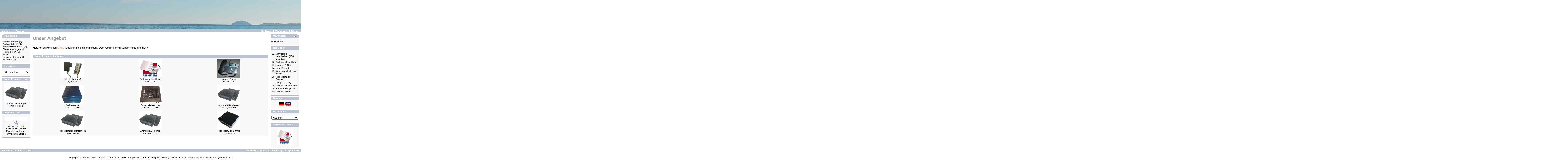

--- FILE ---
content_type: text/html
request_url: http://shop.archivista.ch/oscommunity/catalog/index.php?osCsid=092248bf75fa3dfabde75dfbc5f3a8aa
body_size: 27224
content:
<!doctype html public "-//W3C//DTD HTML 4.01 Transitional//EN">
<html dir="LTR" lang="de">
<head>
<meta http-equiv="Content-Type" content="text/html; charset=iso-8859-1"> 
<title>Archivista</title>
<base href="http://shop.archivista.ch/oscommunity/catalog/">
<link rel="stylesheet" type="text/css" href="stylesheet.css">
</head>
<body marginwidth="0" marginheight="0" topmargin="0" bottommargin="0" leftmargin="0" rightmargin="0">
<!-- header //-->
<table border="0" width="100%" cellspacing="0" cellpadding="0">
  <tr class="header">
    <td valign="middle">
		<a href="http://shop.archivista.ch/oscommunity/catalog/index.php?osCsid=092248bf75fa3dfabde75dfbc5f3a8aa"><img src="images/store_logo.jpg" border="0" alt="Archivista" title=" Archivista " width="3322" height="125"></a><a href="http://shop.archivista.ch/oscommunity/catalog/index.php?osCsid=092248bf75fa3dfabde75dfbc5f3a8aa"><img src="images/store_logo.jpg" border="0" alt="Archivista" title=" Archivista " width="3322" height="125"></a>		</td>
    <td align="right" valign="bottom"><a href="http://shop.archivista.ch/oscommunity/catalog/account.php?osCsid=092248bf75fa3dfabde75dfbc5f3a8aa"><img src="images/white_pixel.jpg" border="0" alt="Ihr Konto" title=" Ihr Konto " width="1" height="1"></a>&nbsp;&nbsp;<a href="http://shop.archivista.ch/oscommunity/catalog/shopping_cart.php?osCsid=092248bf75fa3dfabde75dfbc5f3a8aa"><img src="images/white_pixel.jpg" border="0" alt="Warenkorb" title=" Warenkorb " width="1" height="1"></a>&nbsp;&nbsp;<a href="http://shop.archivista.ch/oscommunity/catalog/checkout_shipping.php?osCsid=092248bf75fa3dfabde75dfbc5f3a8aa"><img src="images/white_pixel.jpg" border="0" alt="Kasse" title=" Kasse " width="1" height="1"></a>&nbsp;&nbsp;</td>
  </tr>
</table>
<table border="0" width="100%" cellspacing="0" cellpadding="1">
  <tr class="headerNavigation">
    <td class="headerNavigation">&nbsp;&nbsp;<a href="http://shop.archivista.ch" class="headerNavigation">Startseite</a> &raquo; <a href="http://shop.archivista.ch/oscommunity/catalog/index.php?osCsid=092248bf75fa3dfabde75dfbc5f3a8aa" class="headerNavigation">Katalog</a></td>
    <td align="right" class="headerNavigation"><a href="http://shop.archivista.ch/oscommunity/catalog/account.php?osCsid=092248bf75fa3dfabde75dfbc5f3a8aa" class="headerNavigation">Ihr Konto</a> &nbsp;|&nbsp; <a href="http://shop.archivista.ch/oscommunity/catalog/shopping_cart.php?osCsid=092248bf75fa3dfabde75dfbc5f3a8aa" class="headerNavigation">Warenkorb</a> &nbsp;|&nbsp; <a href="http://shop.archivista.ch/oscommunity/catalog/checkout_shipping.php?osCsid=092248bf75fa3dfabde75dfbc5f3a8aa" class="headerNavigation">Kasse</a> &nbsp;&nbsp;</td>
  </tr>
</table>
<!-- header_eof //-->

<!-- body //-->
<table border="0" width="100%" cellspacing="3" cellpadding="3">
  <tr>
    <td width="125" valign="top"><table border="0" width="125" cellspacing="0" cellpadding="2">
<!-- left_navigation //-->
<!-- categories //-->
          <tr>
            <td>
<table border="0" width="100%" cellspacing="0" cellpadding="0">
  <tr>
    <td height="14" class="infoBoxHeading"><img src="images/infobox/corner_left.gif" border="0" alt="" width="11" height="14"></td>
    <td width="100%" height="14" class="infoBoxHeading">Kategorien</td>
    <td height="14" class="infoBoxHeading" nowrap><img src="images/pixel_trans.gif" border="0" alt="" width="11" height="14"></td>
  </tr>
</table>
<table border="0" width="100%" cellspacing="0" cellpadding="1" class="infoBox">
  <tr>
    <td><table border="0" width="100%" cellspacing="0" cellpadding="3" class="infoBoxContents">
  <tr>
    <td><img src="images/pixel_trans.gif" border="0" alt="" width="100%" height="1"></td>
  </tr>
  <tr>
    <td class="boxText"><a href="http://shop.archivista.ch/oscommunity/catalog/index.php?cPath=21&osCsid=092248bf75fa3dfabde75dfbc5f3a8aa">ArchivistaDMS</a>&nbsp;(9)<br><a href="http://shop.archivista.ch/oscommunity/catalog/index.php?cPath=30&osCsid=092248bf75fa3dfabde75dfbc5f3a8aa">ArchivistaERP</a>&nbsp;(8)<br><a href="http://shop.archivista.ch/oscommunity/catalog/index.php?cPath=28&osCsid=092248bf75fa3dfabde75dfbc5f3a8aa">ArchivistaMediaVM</a>&nbsp;(3)<br><a href="http://shop.archivista.ch/oscommunity/catalog/index.php?cPath=22&osCsid=092248bf75fa3dfabde75dfbc5f3a8aa">Dienstleistungen</a>&nbsp;(4)<br><a href="http://shop.archivista.ch/oscommunity/catalog/index.php?cPath=25&osCsid=092248bf75fa3dfabde75dfbc5f3a8aa">Reisekosten</a>&nbsp;(9)<br><a href="http://shop.archivista.ch/oscommunity/catalog/index.php?cPath=29&osCsid=092248bf75fa3dfabde75dfbc5f3a8aa">Scan-Dienstleistungen</a>&nbsp;(8)<br><a href="http://shop.archivista.ch/oscommunity/catalog/index.php?cPath=24&osCsid=092248bf75fa3dfabde75dfbc5f3a8aa">Zubehör</a>&nbsp;(2)<br></td>
  </tr>
  <tr>
    <td><img src="images/pixel_trans.gif" border="0" alt="" width="100%" height="1"></td>
  </tr>
</table>
</td>
  </tr>
</table>
            </td>
          </tr>
<!-- categories_eof //-->
<!-- manufacturers //-->
          <tr>
            <td>
<table border="0" width="100%" cellspacing="0" cellpadding="0">
  <tr>
    <td height="14" class="infoBoxHeading"><img src="images/infobox/corner_right_left.gif" border="0" alt="" width="11" height="14"></td>
    <td width="100%" height="14" class="infoBoxHeading">Hersteller</td>
    <td height="14" class="infoBoxHeading" nowrap><img src="images/pixel_trans.gif" border="0" alt="" width="11" height="14"></td>
  </tr>
</table>
<table border="0" width="100%" cellspacing="0" cellpadding="1" class="infoBox">
  <tr>
    <td><table border="0" width="100%" cellspacing="0" cellpadding="3" class="infoBoxContents">
  <tr>
    <td><img src="images/pixel_trans.gif" border="0" alt="" width="100%" height="1"></td>
  </tr>
  <tr>
    <td class="boxText"><form name="manufacturers" action="http://shop.archivista.ch/oscommunity/catalog/index.php" method="get"><select name="manufacturers_id" onChange="this.form.submit();" size="1" style="width: 100%"><option value="" SELECTED>Bitte w&auml;hlen</option><option value="10">Archivista</option><option value="11">AVision</option><option value="13">Brother</option><option value="14">Freecom</option><option value="12">Fujitsu</option></select><input type="hidden" name="osCsid" value="092248bf75fa3dfabde75dfbc5f3a8aa"></form></td>
  </tr>
  <tr>
    <td><img src="images/pixel_trans.gif" border="0" alt="" width="100%" height="1"></td>
  </tr>
</table>
</td>
  </tr>
</table>
            </td>
          </tr>
<!-- manufacturers_eof //-->
<!-- whats_new //-->
          <tr>
            <td>
<table border="0" width="100%" cellspacing="0" cellpadding="0">
  <tr>
    <td height="14" class="infoBoxHeading"><img src="images/infobox/corner_right_left.gif" border="0" alt="" width="11" height="14"></td>
    <td width="100%" height="14" class="infoBoxHeading">Neue Produkte</td>
    <td height="14" class="infoBoxHeading" nowrap><a href="http://shop.archivista.ch/oscommunity/catalog/products_new.php?osCsid=092248bf75fa3dfabde75dfbc5f3a8aa"><img src="images/infobox/arrow_right.gif" border="0" alt="Zeige mehr" title=" Zeige mehr " width="12" height="10"></a><img src="images/pixel_trans.gif" border="0" alt="" width="11" height="14"></td>
  </tr>
</table>
<table border="0" width="100%" cellspacing="0" cellpadding="1" class="infoBox">
  <tr>
    <td><table border="0" width="100%" cellspacing="0" cellpadding="3" class="infoBoxContents">
  <tr>
    <td><img src="images/pixel_trans.gif" border="0" alt="" width="100%" height="1"></td>
  </tr>
  <tr>
    <td align="center" class="boxText"><a href="http://shop.archivista.ch/oscommunity/catalog/product_info.php?products_id=81&osCsid=092248bf75fa3dfabde75dfbc5f3a8aa"><img src="images/avbox_new2.jpg" border="0" alt="ArchivistaBox Eiger" title=" ArchivistaBox Eiger " width="100" height="80"></a><br><a href="http://shop.archivista.ch/oscommunity/catalog/product_info.php?products_id=81&osCsid=092248bf75fa3dfabde75dfbc5f3a8aa">ArchivistaBox Eiger</a><br> 8215,60 CHF</td>
  </tr>
  <tr>
    <td><img src="images/pixel_trans.gif" border="0" alt="" width="100%" height="1"></td>
  </tr>
</table>
</td>
  </tr>
</table>
            </td>
          </tr>
<!-- whats_new_eof //-->
<!-- search //-->
          <tr>
            <td>
<table border="0" width="100%" cellspacing="0" cellpadding="0">
  <tr>
    <td height="14" class="infoBoxHeading"><img src="images/infobox/corner_right_left.gif" border="0" alt="" width="11" height="14"></td>
    <td width="100%" height="14" class="infoBoxHeading">Schnellsuche</td>
    <td height="14" class="infoBoxHeading" nowrap><img src="images/pixel_trans.gif" border="0" alt="" width="11" height="14"></td>
  </tr>
</table>
<table border="0" width="100%" cellspacing="0" cellpadding="1" class="infoBox">
  <tr>
    <td><table border="0" width="100%" cellspacing="0" cellpadding="3" class="infoBoxContents">
  <tr>
    <td><img src="images/pixel_trans.gif" border="0" alt="" width="100%" height="1"></td>
  </tr>
  <tr>
    <td align="center" class="boxText"><form name="quick_find" action="http://shop.archivista.ch/oscommunity/catalog/advanced_search_result.php" method="get"><input type="text" name="keywords" size="10" maxlength="30" style="width: 95px">&nbsp;<input type="hidden" name="osCsid" value="092248bf75fa3dfabde75dfbc5f3a8aa"><input type="image" src="includes/languages/german/images/buttons/button_quick_find.gif" border="0" alt="Schnellsuche" title=" Schnellsuche "><br>Verwenden Sie Stichworte, um ein Produkt zu finden.<br><a href="http://shop.archivista.ch/oscommunity/catalog/advanced_search.php?osCsid=092248bf75fa3dfabde75dfbc5f3a8aa"><b>erweiterte Suche</b></a></form></td>
  </tr>
  <tr>
    <td><img src="images/pixel_trans.gif" border="0" alt="" width="100%" height="1"></td>
  </tr>
</table>
</td>
  </tr>
</table>
            </td>
          </tr>
<!-- search_eof //-->
<!-- information //-->
          <tr>
            <td>

<!--
  $info_box_contents = array();
  $info_box_contents[] = array('text' => BOX_HEADING_INFORMATION);

  new infoBoxHeading($info_box_contents, false, false);

  $info_box_contents = array();
  $info_box_contents[] = array('text' => '<a href="' . tep_href_link(FILENAME_PRIVACY) . '">' . BOX_INFORMATION_PRIVACY . '</a><br>' .
                                         '<a href="' . tep_href_link(FILENAME_CONDITIONS) . '">' . BOX_INFORMATION_CONDITIONS . '</a><br>');
                                         #'<a href="' . tep_href_link(FILENAME_CONTACT_US) . '">' . BOX_INFORMATION_CONTACT . '</a>');

  new infoBox($info_box_contents);
?>
            </td>
          </tr>
<!-- information_eof //-->
<!-- left_navigation_eof //-->
    </table></td>
<!-- body_text //-->
    <td width="100%" valign="top"><table border="0" width="100%" cellspacing="0" cellpadding="0">
      <tr>
        <td><table border="0" width="100%" cellspacing="0" cellpadding="0">
          <tr>
            <td class="pageHeading">Unser Angebot</td>
            <td class="pageHeading" align="right"><img src="images/table_background_default.gif" border="0" alt="Unser Angebot" title=" Unser Angebot " width="57" height="40"></td>
          </tr>
        </table></td>
      </tr>
      <tr>
        <td><img src="images/pixel_trans.gif" border="0" alt="" width="100%" height="10"></td>
      </tr>
      <tr>
        <td><table border="0" width="100%" cellspacing="0" cellpadding="0">
          <tr>
            <td class="main">Herzlich Willkommen <span class="greetUser">Gast!</span> M&ouml;chten Sie sich <a href="http://shop.archivista.ch/oscommunity/catalog/login.php?osCsid=092248bf75fa3dfabde75dfbc5f3a8aa"><u>anmelden</u></a>? Oder wollen Sie ein <a href="http://shop.archivista.ch/oscommunity/catalog/create_account.php?osCsid=092248bf75fa3dfabde75dfbc5f3a8aa"><u>Kundenkonto</u></a> er&ouml;ffnen?</td>
          </tr>
          <tr>
            <td><img src="images/pixel_trans.gif" border="0" alt="" width="100%" height="10"></td>
          </tr>
          <tr>
            <td class="main"></td>
          </tr>
          <tr>
            <td><img src="images/pixel_trans.gif" border="0" alt="" width="100%" height="10"></td>
          </tr>
          <tr>
            <td><!-- new_products //-->
<table border="0" width="100%" cellspacing="0" cellpadding="0">
  <tr>
    <td height="14" class="infoBoxHeading"><img src="images/infobox/corner_left.gif" border="0" alt="" width="11" height="14"></td>
    <td height="14" class="infoBoxHeading" width="100%">Neue Produkte im Januar</td>
    <td height="14" class="infoBoxHeading"><img src="images/infobox/corner_right_left.gif" border="0" alt="" width="11" height="14"></td>
  </tr>
</table>
<table border="0" width="100%" cellspacing="0" cellpadding="1" class="infoBox">
  <tr>
    <td><table border="0" width="100%" cellspacing="0" cellpadding="4" class="infoBoxContents">
  <tr>
    <td align="center" class="smallText" width="33%" valign="top"><a href="http://shop.archivista.ch/oscommunity/catalog/product_info.php?products_id=119&osCsid=092248bf75fa3dfabde75dfbc5f3a8aa"><img src="images/usbhub.jpg" border="0" alt="USB-Hub (aktiv)" title=" USB-Hub (aktiv) " width="100" height="80"></a><br><a href="http://shop.archivista.ch/oscommunity/catalog/product_info.php?products_id=119&osCsid=092248bf75fa3dfabde75dfbc5f3a8aa">USB-Hub (aktiv)</a><br> 37,85 CHF</td>
    <td align="center" class="smallText" width="33%" valign="top"><a href="http://shop.archivista.ch/oscommunity/catalog/product_info.php?products_id=107&osCsid=092248bf75fa3dfabde75dfbc5f3a8aa"><img src="images/av2d.png" border="0" alt="ArchivistaBox Cloud" title=" ArchivistaBox Cloud " width="100" height="80"></a><br><a href="http://shop.archivista.ch/oscommunity/catalog/product_info.php?products_id=107&osCsid=092248bf75fa3dfabde75dfbc5f3a8aa">ArchivistaBox Cloud</a><br> 0,00 CHF</td>
    <td align="center" class="smallText" width="33%" valign="top"><a href="http://shop.archivista.ch/oscommunity/catalog/product_info.php?products_id=102&osCsid=092248bf75fa3dfabde75dfbc5f3a8aa"><img src="images/support.jpg" border="0" alt="Support 15min" title=" Support 15min " width="100" height="80"></a><br><a href="http://shop.archivista.ch/oscommunity/catalog/product_info.php?products_id=102&osCsid=092248bf75fa3dfabde75dfbc5f3a8aa">Support 15min</a><br> 59,45 CHF</td>
  </tr>
  <tr>
    <td align="center" class="smallText" width="33%" valign="top"><a href="http://shop.archivista.ch/oscommunity/catalog/product_info.php?products_id=101&osCsid=092248bf75fa3dfabde75dfbc5f3a8aa"><img src="images/bigfoot.jpg" border="0" alt="ArchivistaK2" title=" ArchivistaK2 " width="100" height="80"></a><br><a href="http://shop.archivista.ch/oscommunity/catalog/product_info.php?products_id=101&osCsid=092248bf75fa3dfabde75dfbc5f3a8aa">ArchivistaK2</a><br> 4313,20 CHF</td>
    <td align="center" class="smallText" width="33%" valign="top"><a href="http://shop.archivista.ch/oscommunity/catalog/product_info.php?products_id=89&osCsid=092248bf75fa3dfabde75dfbc5f3a8aa"><img src="images/everest.jpg" border="0" alt="ArchivistaEverest" title=" ArchivistaEverest " width="100" height="80"></a><br><a href="http://shop.archivista.ch/oscommunity/catalog/product_info.php?products_id=89&osCsid=092248bf75fa3dfabde75dfbc5f3a8aa">ArchivistaEverest</a><br> 18366,20 CHF</td>
    <td align="center" class="smallText" width="33%" valign="top"><a href="http://shop.archivista.ch/oscommunity/catalog/product_info.php?products_id=81&osCsid=092248bf75fa3dfabde75dfbc5f3a8aa"><img src="images/avbox_new2.jpg" border="0" alt="ArchivistaBox Eiger" title=" ArchivistaBox Eiger " width="100" height="80"></a><br><a href="http://shop.archivista.ch/oscommunity/catalog/product_info.php?products_id=81&osCsid=092248bf75fa3dfabde75dfbc5f3a8aa">ArchivistaBox Eiger</a><br> 8215,60 CHF</td>
  </tr>
  <tr>
    <td align="center" class="smallText" width="33%" valign="top"><a href="http://shop.archivista.ch/oscommunity/catalog/product_info.php?products_id=79&osCsid=092248bf75fa3dfabde75dfbc5f3a8aa"><img src="images/avbox_new2.jpg" border="0" alt="ArchivistaBox Matterhorn" title=" ArchivistaBox Matterhorn " width="100" height="80"></a><br><a href="http://shop.archivista.ch/oscommunity/catalog/product_info.php?products_id=79&osCsid=092248bf75fa3dfabde75dfbc5f3a8aa">ArchivistaBox Matterhorn</a><br> 10269,50 CHF</td>
    <td align="center" class="smallText" width="33%" valign="top"><a href="http://shop.archivista.ch/oscommunity/catalog/product_info.php?products_id=78&osCsid=092248bf75fa3dfabde75dfbc5f3a8aa"><img src="images/avbox_new2.jpg" border="0" alt="ArchivistaBox Titlis" title=" ArchivistaBox Titlis " width="100" height="80"></a><br><a href="http://shop.archivista.ch/oscommunity/catalog/product_info.php?products_id=78&osCsid=092248bf75fa3dfabde75dfbc5f3a8aa">ArchivistaBox Titlis</a><br> 6053,60 CHF</td>
    <td align="center" class="smallText" width="33%" valign="top"><a href="http://shop.archivista.ch/oscommunity/catalog/product_info.php?products_id=77&osCsid=092248bf75fa3dfabde75dfbc5f3a8aa"><img src="images/dolder2019a.jpg" border="0" alt="ArchivistaBox Säntis" title=" ArchivistaBox Säntis " width="100" height="80"></a><br><a href="http://shop.archivista.ch/oscommunity/catalog/product_info.php?products_id=77&osCsid=092248bf75fa3dfabde75dfbc5f3a8aa">ArchivistaBox Säntis</a><br> 2053,90 CHF</td>
  </tr>
</table>
</td>
  </tr>
</table>
<!-- new_products_eof //-->
</td>
          </tr>
        </table></td>
      </tr>
    </table></td>
<!-- body_text_eof //-->
    <td width="125" valign="top"><table border="0" width="125" cellspacing="0" cellpadding="2">
<!-- right_navigation //-->
<!-- shopping_cart //-->
          <tr>
            <td>
<table border="0" width="100%" cellspacing="0" cellpadding="0">
  <tr>
    <td height="14" class="infoBoxHeading"><img src="images/infobox/corner_right_left.gif" border="0" alt="" width="11" height="14"></td>
    <td width="100%" height="14" class="infoBoxHeading">Warenkorb</td>
    <td height="14" class="infoBoxHeading" nowrap><a href="http://shop.archivista.ch/oscommunity/catalog/shopping_cart.php?osCsid=092248bf75fa3dfabde75dfbc5f3a8aa"><img src="images/infobox/arrow_right.gif" border="0" alt="Zeige mehr" title=" Zeige mehr " width="12" height="10"></a><img src="images/infobox/corner_right.gif" border="0" alt="" width="11" height="14"></td>
  </tr>
</table>
<table border="0" width="100%" cellspacing="0" cellpadding="1" class="infoBox">
  <tr>
    <td><table border="0" width="100%" cellspacing="0" cellpadding="3" class="infoBoxContents">
  <tr>
    <td><img src="images/pixel_trans.gif" border="0" alt="" width="100%" height="1"></td>
  </tr>
  <tr>
    <td class="boxText">0 Produkte</td>
  </tr>
  <tr>
    <td><img src="images/pixel_trans.gif" border="0" alt="" width="100%" height="1"></td>
  </tr>
</table>
</td>
  </tr>
</table>
            </td>
          </tr>
<!-- shopping_cart_eof //-->
<!-- best_sellers //-->
          <tr>
            <td>
<table border="0" width="100%" cellspacing="0" cellpadding="0">
  <tr>
    <td height="14" class="infoBoxHeading"><img src="images/infobox/corner_right_left.gif" border="0" alt="" width="11" height="14"></td>
    <td width="100%" height="14" class="infoBoxHeading">Bestseller</td>
    <td height="14" class="infoBoxHeading" nowrap><img src="images/pixel_trans.gif" border="0" alt="" width="11" height="14"></td>
  </tr>
</table>
<table border="0" width="100%" cellspacing="0" cellpadding="1" class="infoBox">
  <tr>
    <td><table border="0" width="100%" cellspacing="0" cellpadding="3" class="infoBoxContents">
  <tr>
    <td><img src="images/pixel_trans.gif" border="0" alt="" width="100%" height="1"></td>
  </tr>
  <tr>
    <td class="boxText"><table border="0" width="100%" cellspacing="0" cellpadding="1"><tr><td class="infoBoxContents" valign="top">01.</td><td class="infoBoxContents"><a href="http://shop.archivista.ch/oscommunity/catalog/product_info.php?products_id=100&osCsid=092248bf75fa3dfabde75dfbc5f3a8aa">Manuelles Verarbeiten (100 Schritte)</a></td></tr><tr><td class="infoBoxContents" valign="top">02.</td><td class="infoBoxContents"><a href="http://shop.archivista.ch/oscommunity/catalog/product_info.php?products_id=107&osCsid=092248bf75fa3dfabde75dfbc5f3a8aa">ArchivistaBox Cloud</a></td></tr><tr><td class="infoBoxContents" valign="top">03.</td><td class="infoBoxContents"><a href="http://shop.archivista.ch/oscommunity/catalog/product_info.php?products_id=33&osCsid=092248bf75fa3dfabde75dfbc5f3a8aa">Support 1 Std.</a></td></tr><tr><td class="infoBoxContents" valign="top">04.</td><td class="infoBoxContents"><a href="http://shop.archivista.ch/oscommunity/catalog/product_info.php?products_id=70&osCsid=092248bf75fa3dfabde75dfbc5f3a8aa">ScanBox Albis</a></td></tr><tr><td class="infoBoxContents" valign="top">05.</td><td class="infoBoxContents"><a href="http://shop.archivista.ch/oscommunity/catalog/product_info.php?products_id=44&osCsid=092248bf75fa3dfabde75dfbc5f3a8aa">Wegpauschale bis 50km</a></td></tr><tr><td class="infoBoxContents" valign="top">06.</td><td class="infoBoxContents"><a href="http://shop.archivista.ch/oscommunity/catalog/product_info.php?products_id=75&osCsid=092248bf75fa3dfabde75dfbc5f3a8aa">ArchivistaBox Dolder</a></td></tr><tr><td class="infoBoxContents" valign="top">07.</td><td class="infoBoxContents"><a href="http://shop.archivista.ch/oscommunity/catalog/product_info.php?products_id=42&osCsid=092248bf75fa3dfabde75dfbc5f3a8aa">Support 1 Tag</a></td></tr><tr><td class="infoBoxContents" valign="top">08.</td><td class="infoBoxContents"><a href="http://shop.archivista.ch/oscommunity/catalog/product_info.php?products_id=77&osCsid=092248bf75fa3dfabde75dfbc5f3a8aa">ArchivistaBox Säntis</a></td></tr><tr><td class="infoBoxContents" valign="top">09.</td><td class="infoBoxContents"><a href="http://shop.archivista.ch/oscommunity/catalog/product_info.php?products_id=56&osCsid=092248bf75fa3dfabde75dfbc5f3a8aa">Backup-Festplatte</a></td></tr><tr><td class="infoBoxContents" valign="top">10.</td><td class="infoBoxContents"><a href="http://shop.archivista.ch/oscommunity/catalog/product_info.php?products_id=72&osCsid=092248bf75fa3dfabde75dfbc5f3a8aa">ArchivistaDom</a></td></tr></table></td>
  </tr>
  <tr>
    <td><img src="images/pixel_trans.gif" border="0" alt="" width="100%" height="1"></td>
  </tr>
</table>
</td>
  </tr>
</table>
            </td>
          </tr>
<!-- best_sellers_eof //-->
<!-- languages //-->
          <tr>
            <td>
<table border="0" width="100%" cellspacing="0" cellpadding="0">
  <tr>
    <td height="14" class="infoBoxHeading"><img src="images/infobox/corner_right_left.gif" border="0" alt="" width="11" height="14"></td>
    <td width="100%" height="14" class="infoBoxHeading">Sprachen</td>
    <td height="14" class="infoBoxHeading" nowrap><img src="images/pixel_trans.gif" border="0" alt="" width="11" height="14"></td>
  </tr>
</table>
<table border="0" width="100%" cellspacing="0" cellpadding="1" class="infoBox">
  <tr>
    <td><table border="0" width="100%" cellspacing="0" cellpadding="3" class="infoBoxContents">
  <tr>
    <td><img src="images/pixel_trans.gif" border="0" alt="" width="100%" height="1"></td>
  </tr>
  <tr>
    <td align="center" class="boxText"> <a href="http://shop.archivista.ch/oscommunity/catalog/index.php?language=de&osCsid=092248bf75fa3dfabde75dfbc5f3a8aa"><img src="includes/languages/german/images/icon.gif" border="0" alt="Deutsch" title=" Deutsch " width="24" height="15"></a>  <a href="http://shop.archivista.ch/oscommunity/catalog/index.php?language=en&osCsid=092248bf75fa3dfabde75dfbc5f3a8aa"><img src="includes/languages/english/images/icon.gif" border="0" alt="English" title=" English " width="24" height="15"></a> </td>
  </tr>
  <tr>
    <td><img src="images/pixel_trans.gif" border="0" alt="" width="100%" height="1"></td>
  </tr>
</table>
</td>
  </tr>
</table>
            </td>
          </tr>
<!-- languages_eof //-->
<!-- currencies //-->
          <tr>
            <td>
<table border="0" width="100%" cellspacing="0" cellpadding="0">
  <tr>
    <td height="14" class="infoBoxHeading"><img src="images/infobox/corner_right_left.gif" border="0" alt="" width="11" height="14"></td>
    <td width="100%" height="14" class="infoBoxHeading">W&auml;hrungen</td>
    <td height="14" class="infoBoxHeading" nowrap><img src="images/pixel_trans.gif" border="0" alt="" width="11" height="14"></td>
  </tr>
</table>
<table border="0" width="100%" cellspacing="0" cellpadding="1" class="infoBox">
  <tr>
    <td><table border="0" width="100%" cellspacing="0" cellpadding="3" class="infoBoxContents">
  <tr>
    <td><img src="images/pixel_trans.gif" border="0" alt="" width="100%" height="1"></td>
  </tr>
  <tr>
    <td align="center" class="boxText"><form name="currencies" action="http://shop.archivista.ch/oscommunity/catalog/index.php" method="get"><select name="currency" onChange="this.form.submit();" style="width: 100%"><option value="EUR">Euro</option><option value="CHF" SELECTED>Franken</option></select><input type="hidden" name="osCsid" value="092248bf75fa3dfabde75dfbc5f3a8aa"></form></td>
  </tr>
  <tr>
    <td><img src="images/pixel_trans.gif" border="0" alt="" width="100%" height="1"></td>
  </tr>
</table>
</td>
  </tr>
</table>
            </td>
          </tr>
<!-- currencies_eof //-->
          <tr>
            <td align='center'>
<table border="0" width="100%" cellspacing="0" cellpadding="0">
  <tr>
    <td height="14" class="infoBoxHeading"><img src="images/infobox/corner_right_left.gif" border="0" alt="" width="11" height="14"></td>
    <td width="100%" height="14" class="infoBoxHeading">Archivista GmbH</td>
    <td height="14" class="infoBoxHeading" nowrap><img src="images/pixel_trans.gif" border="0" alt="" width="11" height="14"></td>
  </tr>
</table>
<table border="0" width="100%" cellspacing="0" cellpadding="1" class="infoBox">
  <tr>
    <td><table border="0" width="100%" cellspacing="0" cellpadding="3" class="infoBoxContents">
  <tr>
    <td><img src="images/pixel_trans.gif" border="0" alt="" width="100%" height="1"></td>
  </tr>
  <tr>
    <td align="center" class="boxText"><img src="images/av2.png" border="0" alt="Archivista GmbH" title=" Archivista GmbH " width="66" height="66"></td>
  </tr>
  <tr>
    <td><img src="images/pixel_trans.gif" border="0" alt="" width="100%" height="1"></td>
  </tr>
</table>
</td>
  </tr>
</table>
            </td>
          </tr>
<!-- right_navigation_eof //-->
    </table></td>
  </tr>
</table>
<!-- body_eof //-->

<!-- footer //-->
<table border="0" width="100%" cellspacing="0" cellpadding="1">
  <tr class="footer">
    <td class="footer">&nbsp;&nbsp;Mittwoch, 21. Januar 2026&nbsp;&nbsp;</td>
    <td align="right" class="footer">&nbsp;&nbsp;31416684 Zugriffe seit Samstag, 12. April 2008&nbsp;&nbsp;</td>
  </tr>
</table>
<br>
<table border="0" width="100%" cellspacing="0" cellpadding="0">
  <tr>
    <td align="center" class="smallText">Copyright &copy; 2026 <a href="http://shop.archivista.ch/oscommunity/catalog/index.php?osCsid=092248bf75fa3dfabde75dfbc5f3a8aa">Archivista, Kontakt: Archivista GmbH, Stegstr. 14, CH-8132 Egg, Urs Pfister, Telefon: +41 44 350 05 60, Mail: webmaster@archivista.ch</td>
  </tr>
</table>
<!-- footer_eof //-->
<br>
</body>
</html>
